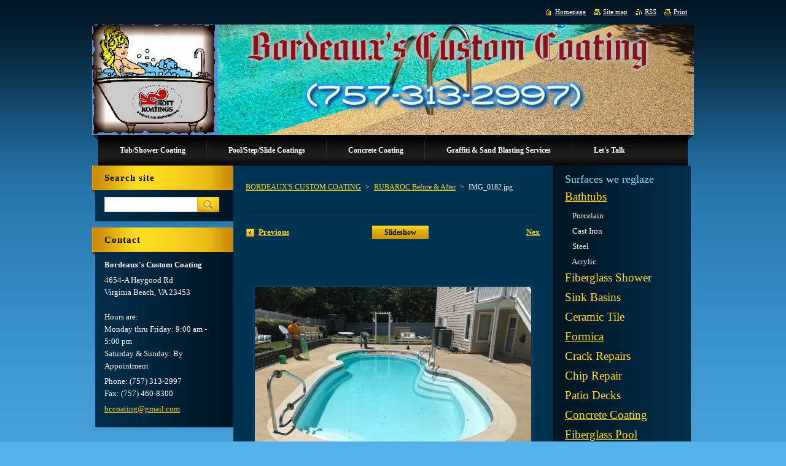

--- FILE ---
content_type: text/html; charset=UTF-8
request_url: https://bordeauxscustomcoating.webnode.page/album/photo-gallery-rubaroc-concrete/img-0182-jpg/
body_size: 5794
content:
<!--[if lte IE 9]><!DOCTYPE HTML PUBLIC "-//W3C//DTD HTML 4.01 Transitional//EN" "https://www.w3.org/TR/html4/loose.dtd"><![endif]-->
<!DOCTYPE html>
<!--[if IE]><html class="ie" lang="en"><![endif]-->
<!--[if gt IE 9]><!--> 
<html lang="en">
<!--<![endif]-->
    <head>
        <!--[if lt IE 8]><meta http-equiv="X-UA-Compatible" content="IE=EmulateIE7"><![endif]--><!--[if IE 8]><meta http-equiv="X-UA-Compatible" content="IE=EmulateIE8"><![endif]--><!--[if IE 9]><meta http-equiv="X-UA-Compatible" content="IE=EmulateIE9"><![endif]-->
        <base href="https://bordeauxscustomcoating.webnode.page/">
  <meta charset="utf-8">
  <meta name="description" content="">
  <meta name="keywords" content="">
  <meta name="generator" content="Webnode">
  <meta name="apple-mobile-web-app-capable" content="yes">
  <meta name="apple-mobile-web-app-status-bar-style" content="black">
  <meta name="format-detection" content="telephone=no">
    <link rel="icon" type="image/svg+xml" href="/favicon.svg" sizes="any">  <link rel="icon" type="image/svg+xml" href="/favicon16.svg" sizes="16x16">  <link rel="icon" href="/favicon.ico">  <link rel="stylesheet" href="https://bordeauxscustomcoating.webnode.page/wysiwyg/system.style.css">
<link rel="canonical" href="https://bordeauxscustomcoating.webnode.page/album/photo-gallery-rubaroc-concrete/img-0182-jpg/">
<script type="text/javascript">(function(i,s,o,g,r,a,m){i['GoogleAnalyticsObject']=r;i[r]=i[r]||function(){
			(i[r].q=i[r].q||[]).push(arguments)},i[r].l=1*new Date();a=s.createElement(o),
			m=s.getElementsByTagName(o)[0];a.async=1;a.src=g;m.parentNode.insertBefore(a,m)
			})(window,document,'script','//www.google-analytics.com/analytics.js','ga');ga('create', 'UA-797705-6', 'auto',{"name":"wnd_header"});ga('wnd_header.set', 'dimension1', 'W1');ga('wnd_header.set', 'anonymizeIp', true);ga('wnd_header.send', 'pageview');var pageTrackerAllTrackEvent=function(category,action,opt_label,opt_value){ga('send', 'event', category, action, opt_label, opt_value)};</script>
  <link rel="alternate" type="application/rss+xml" href="http://bccoating.com/rss/all.xml" title="View all articles">
<!--[if lte IE 9]><style type="text/css">.cke_skin_webnode iframe {vertical-align: baseline !important;}</style><![endif]-->
        <title>IMG_0182.jpg :: Bordeaux&#039;s Custom Coating</title>
        <meta name="robots" content="index, follow">
        <meta name="googlebot" content="index, follow">
        <link href="https://d11bh4d8fhuq47.cloudfront.net/_system/skins/v9/50000927/css/style.css" rel="stylesheet" type="text/css" media="screen,projection,handheld,tv">
        <link href="https://d11bh4d8fhuq47.cloudfront.net/_system/skins/v9/50000927/css/print.css" rel="stylesheet" type="text/css" media="print">
        <script type="text/javascript" src="https://d11bh4d8fhuq47.cloudfront.net/_system/skins/v9/50000927/js/functions.js"></script>
        <!--[if IE]>
            <script type="text/javascript" src="https://d11bh4d8fhuq47.cloudfront.net/_system/skins/v9/50000927/js/functions-ie.js"></script>
        <![endif]-->
    
				<script type="text/javascript">
				/* <![CDATA[ */
					
					if (typeof(RS_CFG) == 'undefined') RS_CFG = new Array();
					RS_CFG['staticServers'] = new Array('https://d11bh4d8fhuq47.cloudfront.net/');
					RS_CFG['skinServers'] = new Array('https://d11bh4d8fhuq47.cloudfront.net/');
					RS_CFG['filesPath'] = 'https://bordeauxscustomcoating.webnode.page/_files/';
					RS_CFG['filesAWSS3Path'] = 'https://b784284a38.clvaw-cdnwnd.com/beb30280bce706c43f2969fb83396653/';
					RS_CFG['lbClose'] = 'Close';
					RS_CFG['skin'] = 'default';
					if (!RS_CFG['labels']) RS_CFG['labels'] = new Array();
					RS_CFG['systemName'] = 'Webnode';
						
					RS_CFG['responsiveLayout'] = 0;
					RS_CFG['mobileDevice'] = 0;
					RS_CFG['labels']['copyPasteSource'] = 'Read more:';
					
				/* ]]> */
				</script><script type="text/javascript" src="https://d11bh4d8fhuq47.cloudfront.net/_system/client/js/compressed/frontend.package.1-3-108.js?ph=b784284a38"></script><style type="text/css">#content .diskuze label.postTextLabel {display: inherit !important;}</style></head>
    <body>
    <div id="siteBg">
        <div id="site">

            <!-- HEADER -->
            <div id="header">
                <div class="illustration">
                    <div id="logozone">
                        <div id="logo"><a href="home/" title="Go to Homepage."><span id="rbcSystemIdentifierLogo" style="visibility: hidden;">Bordeaux&#039;s Custom Coating</span></a></div>                        <p id="moto"><span id="rbcCompanySlogan" class="rbcNoStyleSpan"></span></p>
                    </div>
                    <img src="https://b784284a38.clvaw-cdnwnd.com/beb30280bce706c43f2969fb83396653/200001521-7b3747c3cd/50000000.jpg?ph=b784284a38" width="980" height="180" alt="">                </div>
            </div>
            <!-- /HEADER -->

            <div class="cleaner"><!-- / --></div>

            <!-- MENU -->
            <script type="text/javascript">
            /* <![CDATA[ */
                RubicusFrontendIns.addAbsoluteHeaderBlockId('menuzone');
            /* ]]> */
            </script>

            


      <div id="menuzone">


		<ul class="menu">
	<li class="first">
  
      <a href="/bathtub-coating/">
    
      <span>Tub/Shower Coating</span>
      
  </a>
  
  
	<ul class="level1">
		<li class="first">
  
      <a href="/tile-restoration/">
    
      <span>Tub/Tile Restoration</span>
      
  </a>
  
  </li>
		<li class="last">
  
      <a href="/faq-/">
    
      <span>FAQ</span>
      
  </a>
  
  </li>
	</ul>
	</li>
	<li>
  
      <a href="/pool-steps/">
    
      <span>Pool/Step/Slide Coatings</span>
      
  </a>
  
  
	<ul class="level1">
		<li class="first">
  
      <a href="/pool-steps/pool-step-industrial-cleaning/">
    
      <span>Pool Step Industrial Cleaning</span>
      
  </a>
  
  </li>
		<li class="last">
  
      <a href="/pool-steps/inground-pool/">
    
      <span>Inground Fiberglass Pools</span>
      
  </a>
  
  </li>
	</ul>
	</li>
	<li>
  
      <a href="/concrete-coating/">
    
      <span>Concrete Coating</span>
      
  </a>
  
  
	<ul class="level1">
		<li class="first last">
  
      <a href="/concrete-pool-deck-coating/cool-concrete-coating/">
    
      <span>Epoxy Concrete Coating</span>
      
  </a>
  
  
		<ul class="level2">
			<li class="first">
  
      <a href="/concrete-pool-deck-coating/cool-concrete-coating/rubaroc-pro-installer/">
    
      <span>RUBAROC Concrete </span>
      
  </a>
  
  </li>
			<li class="last">
  
      <a href="/polymer-thermoplastic/">
    
      <span>PolymerFusion</span>
      
  </a>
  
  </li>
		</ul>
		</li>
	</ul>
	</li>
	<li>
  
      <a href="/graffit-removal/">
    
      <span> Graffiti &amp; Sand Blasting Services</span>
      
  </a>
  
  </li>
	<li class="last">
  
      <a href="/contact-us/">
    
      <span>Let&#039;s Talk</span>
      
  </a>
  
  </li>
</ul>

      </div>

					
            <!-- /MENU -->

            <div class="cleaner"><!-- / --></div>

            <!-- MAIN -->
            <div id="main">
                <div id="mainContent">

                    <!-- CONTENT -->
                    <div id="contentBg">
                    <div id="content">

                        <!-- NAVIGATOR -->
                        <div id="pageNavigator" class="rbcContentBlock">        <div id="navizone" class="navigator">                       <a class="navFirstPage" href="/home/">BORDEAUX&#039;S CUSTOM COATING</a>      <span><span> &gt; </span></span>          <a href="concrete-pool-deck-coating/cool-concrete-coating/rubaroc-pro-installer/">RUBAROC               Before &amp; After</a>      <span><span> &gt; </span></span>          <span id="navCurrentPage">IMG_0182.jpg</span>               </div>              <div class="cleaner"><!-- / --></div>        </div>                        <!-- /NAVIGATOR -->

                        <div class="cleaner"><!-- / --></div>

                        



		
		           
      <div class="box">
        <div class="boxTitle"><h1></h1></div>
        <div class="boxContent">

            <div class="photofull">  
                              
              <div class="pagination">
  		        	<table><tr><td class="before">
  						   	
	
			<a class="prev" title="Previous" href="/album/photo-gallery-rubaroc-concrete/img-6703-jpg/" onclick="RubicusFrontendIns.showPhotogalleryImage(this.href);">Previous</a>

		
                </td><td class="control">
  	               <a id="slideshowControl" onclick="RubicusFrontendIns.startSlideshow(); return(false);" onmouseover="this.className='enableControl hover'" onmouseout="this.className='enableControl'" title="Starts the slideshow">
  	                 Slideshow
  	               </a>
  	               <script type="text/javascript"> if ( RubicusFrontendIns.isPhotogalleryAjaxMode() ) { document.getElementById('slideshowControl').className = "enableControl"; } </script>
                </td><td class="after">
                 	

      <a class="next" title="Next" href="/album/photo-gallery-rubaroc-concrete/img-0051-jpg/" onclick="RubicusFrontendIns.showPhotogalleryImage(this.href);">Next</a>

		
                </td></tr></table>
              </div>								
  									
  						<div class="cleaner"><!-- / --></div>
                                                        
  						<span class="image"><span>
  						  <a href="/images/200002042-ad0f7ae047/IMG_0182.jpg?s3=1" onclick="return !window.open(this.href);" title="Page will display in a new window.">
                  <img src="https://b784284a38.clvaw-cdnwnd.com/beb30280bce706c43f2969fb83396653/system_preview_detail_200002042-ad0f7ae047/IMG_0182.jpg" width="450" height="338" alt="" onload="RubicusFrontendIns.startSlideshowInterval();">
                </a>
              </span></span>
  									
  						<div class="cleaner"><!-- / --></div>
  									             
  						
  									             
  						<div class="cleaner"><!-- / --></div>
  							
  						<div class="back"><a href="concrete-pool-deck-coating/cool-concrete-coating/rubaroc-pro-installer/">Back</a></div>
              					
            </div>                
                        
        </div>
      </div>     						

		
			
      <div class="cleaner"><!-- / --></div>

		
			<script type="text/javascript">
			RubicusFrontendIns.setNextPhotogalleryImage('/album/photo-gallery-rubaroc-concrete/img-0051-jpg/');
			RubicusFrontendIns.setPreviousPhotogalleryImage('/album/photo-gallery-rubaroc-concrete/img-6703-jpg/');
			</script>
			
                    </div>
                    </div>
                    <!-- /CONTENT -->

                    <!-- SIDEBAR -->
                    <div id="sidebar">
                        <div id="sidebarContent">

                            <!-- SEARCH -->
                            

		  <div class="box ">
        <div class="boxTitle"><h2>Search site</h2></div>
        <div class="boxContentBorder"><div class="boxContent">

		<form action="/search/" method="get" id="fulltextSearch">
        
        <input type="text" name="text" id="fulltextSearchText">
        <input id="fulltextSearchButton" type="image" src="https://d11bh4d8fhuq47.cloudfront.net/_system/skins/v9/50000927/img/search.jpg" title="Search">
        <div class="cleaner"><!-- / --></div> 

		</form>

       </div></div>
      </div>

		                            <!-- /SEARCH -->

                            <div class="cleaner"><!-- / --></div>

                            
                            
                            <div class="cleaner"><!-- / --></div>

                            <!-- CONTACT -->
                            

      <div class="box contact">
        <div class="boxTitle"><h2>Contact</h2></div>
        <div class="boxContentBorder"><div class="boxContent">
          
		

      <p><strong>Bordeaux&#039;s Custom Coating</strong></p>
      
      
      <p class="address">4654-A Haygood Rd     <br />
Virginia Beach, VA 23453<br />
<br />
Hours are:<br />
Monday thru Friday: 9:00 am - 5:00 pm<br />
Saturday &amp; Sunday: By Appointment</p>

	            
      
      
      <p class="phone">Phone: (757) 313-2997<br />
Fax: (757) 460-8300</p>

	
      
	
	    <p class="email"><a href="&#109;&#97;&#105;&#108;&#116;&#111;:&#98;&#99;&#99;&#111;&#97;&#116;&#105;&#110;&#103;&#64;&#103;&#109;&#97;&#105;&#108;&#46;&#99;&#111;&#109;"><span id="rbcContactEmail">&#98;&#99;&#99;&#111;&#97;&#116;&#105;&#110;&#103;&#64;&#103;&#109;&#97;&#105;&#108;&#46;&#99;&#111;&#109;</span></a></p>

	           

		
                   
        </div></div>
      </div> 

					
                            <!-- /CONTACT -->

                        </div>
                    </div>
                    <!-- /SIDEBAR -->

                    <!-- LEFTSIDE -->
                    <div id="leftSide">
                        <div id="leftSideContent">

                            

      <div class="box wsw">
          <div class="boxContentBorder"><div class="boxContent">

		<h3>Surfaces&nbsp;we reglaze&nbsp;</h3>
<h2><a href="bathtub-coating/"><span style="display: none;">&nbsp;</span>Bathtubs<span style="display: none;">&nbsp;</span></a></h2>
<p>&nbsp;&nbsp;&nbsp;&nbsp;Porcelain</p>
<p>&nbsp;&nbsp;&nbsp;&nbsp;Cast Iron</p>
<p>&nbsp;&nbsp;&nbsp;&nbsp;Steel</p>
<p>&nbsp;&nbsp;&nbsp;&nbsp;Acrylic</p>
<h2>Fiberglass Shower</h2>
<h2>Sink Basins</h2>
<h2>Ceramic Tile&nbsp;</h2>
<h2><a href="https://www.bccoating.com/countertop-coating/">Formica</a></h2>
<h2>Crack Repairs</h2>
<h2>Chip Repair</h2>
<h2>Patio Decks</h2>
<h2><a href="concrete-pool-deck-coating/cool-concrete-coating/">Concrete Coating</a></h2>
<h2><a href="https://www.bccoating.com/pool-steps/inground-pool/">Fiberglass Pool Enclosures</a></h2>
<h2><a href="pool-steps/">In Ground Pool Steps</a></h2>
<h2><a href="http://www.bccoating.com/countertop-coating/">Countertops</a></h2>
<h2>Steel Corrosion</h2>
<h2>Oil &amp; Gas Pipelines</h2>
<h2>Industrial Equipment&nbsp;</h2>
<h2>Recreation Parks</h2>
<h2>Marine</h2>
<div>
	<h1 style="margin-top: 0px; margin-right: 0px; margin-left: 0px; padding-top: 0px; padding-right: 0px; padding-left: 0px;">INDUSTRIAL SAND BLASTING</h1>
</div>
<p>&nbsp;</p>

                       
          </div></div>
        </div>
      
        <div class="cleaner"><!-- / --></div>

		
                            
                        </div>
                    </div>
                    <!-- /LEFTSIDE -->

                    <hr class="cleaner">

                </div><!-- mainContent -->

            </div>
            <!-- MAIN -->            

            <!-- FOOTER -->
            <div id="footer">
                <div id="footerContent">
                    <div id="footerLeft">
                        <span id="rbcFooterText" class="rbcNoStyleSpan">© 2011 All rights reserved.</span>                    </div>
                    <div id="footerRight">
                        <span class="rbcSignatureText">Powered by <a href="https://www.webnode.com?utm_source=brand&amp;utm_medium=footer&amp;utm_campaign=premium" rel="nofollow" >Webnode</a></span>                    </div>
                </div>
            </div>
            <!-- /FOOTER -->

            <table id="links"><tr><td>
                <!-- LANG -->
                <div id="lang">
                    <div id="languageSelect"></div>			
                </div>
                <!-- /LANG -->
            </td><td>
                <!-- LINKS -->
                <div id="link">
                    <span class="homepage"><a href="home/" title="Go to Homepage.">Homepage</a></span>
                    <span class="sitemap"><a href="/sitemap/" title="Go to site map.">Site map</a></span>
                    <span class="rss"><a href="/rss/" title="RSS Feeds">RSS</a></span>
                    <span class="print"><a href="#" onclick="window.print(); return false;" title="Print page">Print</a></span>
                </div>
                <!-- /LINKS -->
            </td></tr></table>

        </div>
        <div class="cleaner"><!-- / --></div>
    </div>

    <script src="https://d11bh4d8fhuq47.cloudfront.net/_system/skins/v9/50000927/js/Menu.js" type="text/javascript"></script>

    <script type="text/javascript">
    /* <![CDATA[ */

        build_menu();

    /* ]]> */
    </script>

    <script type="text/javascript">
    /* <![CDATA[ */

        RubicusFrontendIns.addObserver
	({
            onContentChange: function ()
            {
                build_menu();
                setContentSize();
            },

            onStartSlideshow: function()
            {
                $('slideshowControl').innerHTML	= '<span>Pause<'+'/span>';
		$('slideshowControl').title = 'Pauses the slideshow';
		$('slideshowControl').onclick = RubicusFrontendIns.stopSlideshow.bind(RubicusFrontendIns);
            },

            onStopSlideshow: function()
            {
                $('slideshowControl').innerHTML	= '<span>Slideshow<'+'/span>';
		$('slideshowControl').title = 'Starts the slideshow';
		$('slideshowControl').onclick = RubicusFrontendIns.startSlideshow.bind(RubicusFrontendIns);
            },

            onShowImage: function()
            {
                if (RubicusFrontendIns.isSlideshowMode())
		{
                    $('slideshowControl').innerHTML = '<span>Pause<'+'/span>';
                    $('slideshowControl').title	= 'Pauses the slideshow';
                    $('slideshowControl').onclick = RubicusFrontendIns.stopSlideshow.bind(RubicusFrontendIns);
		}
                setContentSize();
            }
	});

        if (!$('detailScript'))
        {
            window.onload = setContentSize;
        }
        document.body.onresize = setContentSize;
        window.onresize = setContentSize;

        RubicusFrontendIns.addFileToPreload('https://d11bh4d8fhuq47.cloudfront.net/_system/skins/v9/50000927/img/loading.gif');

        RubicusFrontendIns.addFileToPreload('https://d11bh4d8fhuq47.cloudfront.net/_system/skins/v9/50000927/img/menu_hover.jpg');
        RubicusFrontendIns.addFileToPreload('https://d11bh4d8fhuq47.cloudfront.net/_system/skins/v9/50000927/img/submenu_bg.jpg');

    /* ]]> */
    </script>

  <div id="rbcFooterHtml"></div><script type="text/javascript">var keenTrackerCmsTrackEvent=function(id){if(typeof _jsTracker=="undefined" || !_jsTracker){return false;};try{var name=_keenEvents[id];var keenEvent={user:{u:_keenData.u,p:_keenData.p,lc:_keenData.lc,t:_keenData.t},action:{identifier:id,name:name,category:'cms',platform:'WND1',version:'2.1.157'},browser:{url:location.href,ua:navigator.userAgent,referer_url:document.referrer,resolution:screen.width+'x'+screen.height,ip:'3.141.42.86'}};_jsTracker.jsonpSubmit('PROD',keenEvent,function(err,res){});}catch(err){console.log(err)};};</script></body>
</html>

